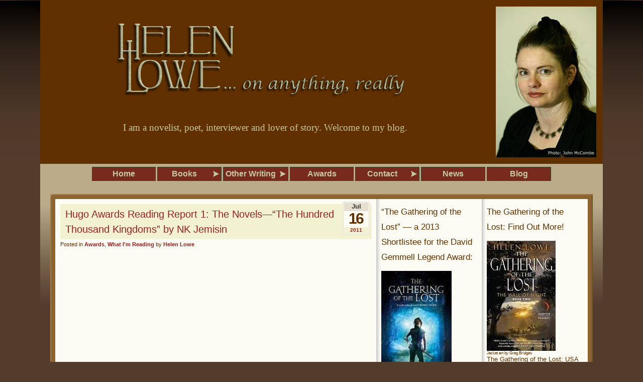

--- FILE ---
content_type: text/html; charset=UTF-8
request_url: https://helenlowe.info/blog/2011/07/16/
body_size: 10415
content:
<!DOCTYPE html PUBLIC "-//W3C//DTD XHTML 1.0 Transitional//EN" "http://www.w3.org/TR/xhtml1/DTD/xhtml1-transitional.dtd">
<html xmlns="http://www.w3.org/1999/xhtml" lang="en-US">
<head profile="http://gmpg.org/xfn/11">
<script type="text/javascript" language="JavaScript1.2" src="/scripts/stmenu.js"></script>
	<meta http-equiv="Content-Type" content="text/html; charset=UTF-8" />
	<meta name="MSSmartTagsPreventParsing" content="TRUE" />
	<meta http-equiv="imagetoolbar" content="no" />

	<title>16 &raquo; July &raquo; 2011 &raquo; Helen Lowe</title>
	<base href="https://helenlowe.info/blog"></base>

	<link rel="pingback" href="https://helenlowe.info/blog/xmlrpc.php" />
	<link rel="alternate" type="application/rss+xml" title="Helen Lowe &raquo; global feed" href="https://helenlowe.info/blog/feed/" />

	
	<link rel="stylesheet" href="https://helenlowe.info/blog/wp-content/themes/helenlowe/style.css" type="text/css" media="screen" />
	<link rel="stylesheet" href="https://helenlowe.info/blog/wp-content/themes/helenlowe/print.css" type="text/css" media="print" />

	<meta name='robots' content='max-image-preview:large' />
<link rel='dns-prefetch' href='//static.addtoany.com' />
<style id='wp-img-auto-sizes-contain-inline-css' type='text/css'>
img:is([sizes=auto i],[sizes^="auto," i]){contain-intrinsic-size:3000px 1500px}
/*# sourceURL=wp-img-auto-sizes-contain-inline-css */
</style>
<style id='wp-emoji-styles-inline-css' type='text/css'>

	img.wp-smiley, img.emoji {
		display: inline !important;
		border: none !important;
		box-shadow: none !important;
		height: 1em !important;
		width: 1em !important;
		margin: 0 0.07em !important;
		vertical-align: -0.1em !important;
		background: none !important;
		padding: 0 !important;
	}
/*# sourceURL=wp-emoji-styles-inline-css */
</style>
<style id='wp-block-library-inline-css' type='text/css'>
:root{--wp-block-synced-color:#7a00df;--wp-block-synced-color--rgb:122,0,223;--wp-bound-block-color:var(--wp-block-synced-color);--wp-editor-canvas-background:#ddd;--wp-admin-theme-color:#007cba;--wp-admin-theme-color--rgb:0,124,186;--wp-admin-theme-color-darker-10:#006ba1;--wp-admin-theme-color-darker-10--rgb:0,107,160.5;--wp-admin-theme-color-darker-20:#005a87;--wp-admin-theme-color-darker-20--rgb:0,90,135;--wp-admin-border-width-focus:2px}@media (min-resolution:192dpi){:root{--wp-admin-border-width-focus:1.5px}}.wp-element-button{cursor:pointer}:root .has-very-light-gray-background-color{background-color:#eee}:root .has-very-dark-gray-background-color{background-color:#313131}:root .has-very-light-gray-color{color:#eee}:root .has-very-dark-gray-color{color:#313131}:root .has-vivid-green-cyan-to-vivid-cyan-blue-gradient-background{background:linear-gradient(135deg,#00d084,#0693e3)}:root .has-purple-crush-gradient-background{background:linear-gradient(135deg,#34e2e4,#4721fb 50%,#ab1dfe)}:root .has-hazy-dawn-gradient-background{background:linear-gradient(135deg,#faaca8,#dad0ec)}:root .has-subdued-olive-gradient-background{background:linear-gradient(135deg,#fafae1,#67a671)}:root .has-atomic-cream-gradient-background{background:linear-gradient(135deg,#fdd79a,#004a59)}:root .has-nightshade-gradient-background{background:linear-gradient(135deg,#330968,#31cdcf)}:root .has-midnight-gradient-background{background:linear-gradient(135deg,#020381,#2874fc)}:root{--wp--preset--font-size--normal:16px;--wp--preset--font-size--huge:42px}.has-regular-font-size{font-size:1em}.has-larger-font-size{font-size:2.625em}.has-normal-font-size{font-size:var(--wp--preset--font-size--normal)}.has-huge-font-size{font-size:var(--wp--preset--font-size--huge)}.has-text-align-center{text-align:center}.has-text-align-left{text-align:left}.has-text-align-right{text-align:right}.has-fit-text{white-space:nowrap!important}#end-resizable-editor-section{display:none}.aligncenter{clear:both}.items-justified-left{justify-content:flex-start}.items-justified-center{justify-content:center}.items-justified-right{justify-content:flex-end}.items-justified-space-between{justify-content:space-between}.screen-reader-text{border:0;clip-path:inset(50%);height:1px;margin:-1px;overflow:hidden;padding:0;position:absolute;width:1px;word-wrap:normal!important}.screen-reader-text:focus{background-color:#ddd;clip-path:none;color:#444;display:block;font-size:1em;height:auto;left:5px;line-height:normal;padding:15px 23px 14px;text-decoration:none;top:5px;width:auto;z-index:100000}html :where(.has-border-color){border-style:solid}html :where([style*=border-top-color]){border-top-style:solid}html :where([style*=border-right-color]){border-right-style:solid}html :where([style*=border-bottom-color]){border-bottom-style:solid}html :where([style*=border-left-color]){border-left-style:solid}html :where([style*=border-width]){border-style:solid}html :where([style*=border-top-width]){border-top-style:solid}html :where([style*=border-right-width]){border-right-style:solid}html :where([style*=border-bottom-width]){border-bottom-style:solid}html :where([style*=border-left-width]){border-left-style:solid}html :where(img[class*=wp-image-]){height:auto;max-width:100%}:where(figure){margin:0 0 1em}html :where(.is-position-sticky){--wp-admin--admin-bar--position-offset:var(--wp-admin--admin-bar--height,0px)}@media screen and (max-width:600px){html :where(.is-position-sticky){--wp-admin--admin-bar--position-offset:0px}}

/*# sourceURL=wp-block-library-inline-css */
</style><style id='global-styles-inline-css' type='text/css'>
:root{--wp--preset--aspect-ratio--square: 1;--wp--preset--aspect-ratio--4-3: 4/3;--wp--preset--aspect-ratio--3-4: 3/4;--wp--preset--aspect-ratio--3-2: 3/2;--wp--preset--aspect-ratio--2-3: 2/3;--wp--preset--aspect-ratio--16-9: 16/9;--wp--preset--aspect-ratio--9-16: 9/16;--wp--preset--color--black: #000000;--wp--preset--color--cyan-bluish-gray: #abb8c3;--wp--preset--color--white: #ffffff;--wp--preset--color--pale-pink: #f78da7;--wp--preset--color--vivid-red: #cf2e2e;--wp--preset--color--luminous-vivid-orange: #ff6900;--wp--preset--color--luminous-vivid-amber: #fcb900;--wp--preset--color--light-green-cyan: #7bdcb5;--wp--preset--color--vivid-green-cyan: #00d084;--wp--preset--color--pale-cyan-blue: #8ed1fc;--wp--preset--color--vivid-cyan-blue: #0693e3;--wp--preset--color--vivid-purple: #9b51e0;--wp--preset--gradient--vivid-cyan-blue-to-vivid-purple: linear-gradient(135deg,rgb(6,147,227) 0%,rgb(155,81,224) 100%);--wp--preset--gradient--light-green-cyan-to-vivid-green-cyan: linear-gradient(135deg,rgb(122,220,180) 0%,rgb(0,208,130) 100%);--wp--preset--gradient--luminous-vivid-amber-to-luminous-vivid-orange: linear-gradient(135deg,rgb(252,185,0) 0%,rgb(255,105,0) 100%);--wp--preset--gradient--luminous-vivid-orange-to-vivid-red: linear-gradient(135deg,rgb(255,105,0) 0%,rgb(207,46,46) 100%);--wp--preset--gradient--very-light-gray-to-cyan-bluish-gray: linear-gradient(135deg,rgb(238,238,238) 0%,rgb(169,184,195) 100%);--wp--preset--gradient--cool-to-warm-spectrum: linear-gradient(135deg,rgb(74,234,220) 0%,rgb(151,120,209) 20%,rgb(207,42,186) 40%,rgb(238,44,130) 60%,rgb(251,105,98) 80%,rgb(254,248,76) 100%);--wp--preset--gradient--blush-light-purple: linear-gradient(135deg,rgb(255,206,236) 0%,rgb(152,150,240) 100%);--wp--preset--gradient--blush-bordeaux: linear-gradient(135deg,rgb(254,205,165) 0%,rgb(254,45,45) 50%,rgb(107,0,62) 100%);--wp--preset--gradient--luminous-dusk: linear-gradient(135deg,rgb(255,203,112) 0%,rgb(199,81,192) 50%,rgb(65,88,208) 100%);--wp--preset--gradient--pale-ocean: linear-gradient(135deg,rgb(255,245,203) 0%,rgb(182,227,212) 50%,rgb(51,167,181) 100%);--wp--preset--gradient--electric-grass: linear-gradient(135deg,rgb(202,248,128) 0%,rgb(113,206,126) 100%);--wp--preset--gradient--midnight: linear-gradient(135deg,rgb(2,3,129) 0%,rgb(40,116,252) 100%);--wp--preset--font-size--small: 13px;--wp--preset--font-size--medium: 20px;--wp--preset--font-size--large: 36px;--wp--preset--font-size--x-large: 42px;--wp--preset--spacing--20: 0.44rem;--wp--preset--spacing--30: 0.67rem;--wp--preset--spacing--40: 1rem;--wp--preset--spacing--50: 1.5rem;--wp--preset--spacing--60: 2.25rem;--wp--preset--spacing--70: 3.38rem;--wp--preset--spacing--80: 5.06rem;--wp--preset--shadow--natural: 6px 6px 9px rgba(0, 0, 0, 0.2);--wp--preset--shadow--deep: 12px 12px 50px rgba(0, 0, 0, 0.4);--wp--preset--shadow--sharp: 6px 6px 0px rgba(0, 0, 0, 0.2);--wp--preset--shadow--outlined: 6px 6px 0px -3px rgb(255, 255, 255), 6px 6px rgb(0, 0, 0);--wp--preset--shadow--crisp: 6px 6px 0px rgb(0, 0, 0);}:where(.is-layout-flex){gap: 0.5em;}:where(.is-layout-grid){gap: 0.5em;}body .is-layout-flex{display: flex;}.is-layout-flex{flex-wrap: wrap;align-items: center;}.is-layout-flex > :is(*, div){margin: 0;}body .is-layout-grid{display: grid;}.is-layout-grid > :is(*, div){margin: 0;}:where(.wp-block-columns.is-layout-flex){gap: 2em;}:where(.wp-block-columns.is-layout-grid){gap: 2em;}:where(.wp-block-post-template.is-layout-flex){gap: 1.25em;}:where(.wp-block-post-template.is-layout-grid){gap: 1.25em;}.has-black-color{color: var(--wp--preset--color--black) !important;}.has-cyan-bluish-gray-color{color: var(--wp--preset--color--cyan-bluish-gray) !important;}.has-white-color{color: var(--wp--preset--color--white) !important;}.has-pale-pink-color{color: var(--wp--preset--color--pale-pink) !important;}.has-vivid-red-color{color: var(--wp--preset--color--vivid-red) !important;}.has-luminous-vivid-orange-color{color: var(--wp--preset--color--luminous-vivid-orange) !important;}.has-luminous-vivid-amber-color{color: var(--wp--preset--color--luminous-vivid-amber) !important;}.has-light-green-cyan-color{color: var(--wp--preset--color--light-green-cyan) !important;}.has-vivid-green-cyan-color{color: var(--wp--preset--color--vivid-green-cyan) !important;}.has-pale-cyan-blue-color{color: var(--wp--preset--color--pale-cyan-blue) !important;}.has-vivid-cyan-blue-color{color: var(--wp--preset--color--vivid-cyan-blue) !important;}.has-vivid-purple-color{color: var(--wp--preset--color--vivid-purple) !important;}.has-black-background-color{background-color: var(--wp--preset--color--black) !important;}.has-cyan-bluish-gray-background-color{background-color: var(--wp--preset--color--cyan-bluish-gray) !important;}.has-white-background-color{background-color: var(--wp--preset--color--white) !important;}.has-pale-pink-background-color{background-color: var(--wp--preset--color--pale-pink) !important;}.has-vivid-red-background-color{background-color: var(--wp--preset--color--vivid-red) !important;}.has-luminous-vivid-orange-background-color{background-color: var(--wp--preset--color--luminous-vivid-orange) !important;}.has-luminous-vivid-amber-background-color{background-color: var(--wp--preset--color--luminous-vivid-amber) !important;}.has-light-green-cyan-background-color{background-color: var(--wp--preset--color--light-green-cyan) !important;}.has-vivid-green-cyan-background-color{background-color: var(--wp--preset--color--vivid-green-cyan) !important;}.has-pale-cyan-blue-background-color{background-color: var(--wp--preset--color--pale-cyan-blue) !important;}.has-vivid-cyan-blue-background-color{background-color: var(--wp--preset--color--vivid-cyan-blue) !important;}.has-vivid-purple-background-color{background-color: var(--wp--preset--color--vivid-purple) !important;}.has-black-border-color{border-color: var(--wp--preset--color--black) !important;}.has-cyan-bluish-gray-border-color{border-color: var(--wp--preset--color--cyan-bluish-gray) !important;}.has-white-border-color{border-color: var(--wp--preset--color--white) !important;}.has-pale-pink-border-color{border-color: var(--wp--preset--color--pale-pink) !important;}.has-vivid-red-border-color{border-color: var(--wp--preset--color--vivid-red) !important;}.has-luminous-vivid-orange-border-color{border-color: var(--wp--preset--color--luminous-vivid-orange) !important;}.has-luminous-vivid-amber-border-color{border-color: var(--wp--preset--color--luminous-vivid-amber) !important;}.has-light-green-cyan-border-color{border-color: var(--wp--preset--color--light-green-cyan) !important;}.has-vivid-green-cyan-border-color{border-color: var(--wp--preset--color--vivid-green-cyan) !important;}.has-pale-cyan-blue-border-color{border-color: var(--wp--preset--color--pale-cyan-blue) !important;}.has-vivid-cyan-blue-border-color{border-color: var(--wp--preset--color--vivid-cyan-blue) !important;}.has-vivid-purple-border-color{border-color: var(--wp--preset--color--vivid-purple) !important;}.has-vivid-cyan-blue-to-vivid-purple-gradient-background{background: var(--wp--preset--gradient--vivid-cyan-blue-to-vivid-purple) !important;}.has-light-green-cyan-to-vivid-green-cyan-gradient-background{background: var(--wp--preset--gradient--light-green-cyan-to-vivid-green-cyan) !important;}.has-luminous-vivid-amber-to-luminous-vivid-orange-gradient-background{background: var(--wp--preset--gradient--luminous-vivid-amber-to-luminous-vivid-orange) !important;}.has-luminous-vivid-orange-to-vivid-red-gradient-background{background: var(--wp--preset--gradient--luminous-vivid-orange-to-vivid-red) !important;}.has-very-light-gray-to-cyan-bluish-gray-gradient-background{background: var(--wp--preset--gradient--very-light-gray-to-cyan-bluish-gray) !important;}.has-cool-to-warm-spectrum-gradient-background{background: var(--wp--preset--gradient--cool-to-warm-spectrum) !important;}.has-blush-light-purple-gradient-background{background: var(--wp--preset--gradient--blush-light-purple) !important;}.has-blush-bordeaux-gradient-background{background: var(--wp--preset--gradient--blush-bordeaux) !important;}.has-luminous-dusk-gradient-background{background: var(--wp--preset--gradient--luminous-dusk) !important;}.has-pale-ocean-gradient-background{background: var(--wp--preset--gradient--pale-ocean) !important;}.has-electric-grass-gradient-background{background: var(--wp--preset--gradient--electric-grass) !important;}.has-midnight-gradient-background{background: var(--wp--preset--gradient--midnight) !important;}.has-small-font-size{font-size: var(--wp--preset--font-size--small) !important;}.has-medium-font-size{font-size: var(--wp--preset--font-size--medium) !important;}.has-large-font-size{font-size: var(--wp--preset--font-size--large) !important;}.has-x-large-font-size{font-size: var(--wp--preset--font-size--x-large) !important;}
/*# sourceURL=global-styles-inline-css */
</style>

<style id='classic-theme-styles-inline-css' type='text/css'>
/*! This file is auto-generated */
.wp-block-button__link{color:#fff;background-color:#32373c;border-radius:9999px;box-shadow:none;text-decoration:none;padding:calc(.667em + 2px) calc(1.333em + 2px);font-size:1.125em}.wp-block-file__button{background:#32373c;color:#fff;text-decoration:none}
/*# sourceURL=/wp-includes/css/classic-themes.min.css */
</style>
<link rel='stylesheet' id='addtoany-css' href='https://helenlowe.info/blog/wp-content/plugins/add-to-any/addtoany.min.css?ver=1.16' type='text/css' media='all' />
<script type="text/javascript" src="https://helenlowe.info/blog/wp-content/plugins/wp-letsencrypt-ssl/admin/js/jsredirect.js?ver=7.8.5.7" id="wpen-jsredirect-js"></script>
<script type="text/javascript" id="addtoany-core-js-before">
/* <![CDATA[ */
window.a2a_config=window.a2a_config||{};a2a_config.callbacks=[];a2a_config.overlays=[];a2a_config.templates={};

//# sourceURL=addtoany-core-js-before
/* ]]> */
</script>
<script type="text/javascript" defer src="https://static.addtoany.com/menu/page.js" id="addtoany-core-js"></script>
<script type="text/javascript" src="https://helenlowe.info/blog/wp-includes/js/jquery/jquery.min.js?ver=3.7.1" id="jquery-core-js"></script>
<script type="text/javascript" src="https://helenlowe.info/blog/wp-includes/js/jquery/jquery-migrate.min.js?ver=3.4.1" id="jquery-migrate-js"></script>
<script type="text/javascript" defer src="https://helenlowe.info/blog/wp-content/plugins/add-to-any/addtoany.min.js?ver=1.1" id="addtoany-jquery-js"></script>
<link rel="https://api.w.org/" href="https://helenlowe.info/blog/wp-json/" /><link rel="EditURI" type="application/rsd+xml" title="RSD" href="https://helenlowe.info/blog/xmlrpc.php?rsd" />
<meta name="generator" content="WordPress 6.9" />

</head>
<body id="jan"class="archive date wp-theme-helenlowe">
<div id="background-layer-1">
<div id="background-layer-2">
<div id="background-layer-3">
<div id="container">

<table style="width: 1120px; background: #603000; margin: 0; padding: 0">
  <tr>
    <td valign="middle" align="center"><img src="/images/hl-logotype.png" alt="Helen Lowe. On Anything, Really..."/></td>
    <td align="center" rowspan="2" style="width:220px"><img style="margin: 0; padding: 10px" src="/images/helenlowe_credit.jpg" alt="Author Helen Lowe"/></td>
  </tr>
  <tr>
    <td height="80px" align="center" valign="top"><span style="font-family: georgia, serif; font-size: 14pt; color: #c4caa4">I am a novelist, poet, interviewer and lover of story. Welcome to my blog.</span></td>
  </tr>

</table>
<table style="width: 1120px">
<tr><td align="center"><script type="text/javascript" language="JavaScript1.2" src="/scripts/blog_navigation.js"></script></td></tr>
</table>

<div id="content-section">
<div id="content-outer-1">
<div id="content-outer-2">
<div id="content-vertical-edge">
<div id="content-top-edge">
<div id="content-bottom-edge">
<div id="content" class="sidebar-right">
	<div class="min-height-prop"></div>
	<div id="posts">			<div class="post">
				<div class="post-header"><div class="post-title"><h2><a href="https://helenlowe.info/blog/2011/07/16/hugo-awards-reading-report-1-the-novels-the-hundred-thousand-kingdoms-by-nk-jemisin/" rel="bookmark">Hugo Awards Reading Report 1: The Novels&#8212;&#8220;The Hundred Thousand Kingdoms&#8221; by NK Jemisin</a></h2></div>		<div class="post-author">
		<span class="post-cetegory">
			Posted in <a href="https://helenlowe.info/blog/category/awards/" rel="category tag">Awards</a>, <a href="https://helenlowe.info/blog/category/what-im-reading/" rel="category tag">What I'm Reading</a>		</span> by <a href="https://helenlowe.info/blog/author/admin/">Helen Lowe</a>		</div>
				<div class="post-date">
			<span class="post-month">Jul</span>
			<span class="post-day">16</span>
			<span class="post-year">2011</span>
		</div>
	</div>						</div>	</div><div id="sidebar2">
<div class="widget sidebar-widget widget_text" id="text-10"><div class="widgettitle"><h3>The Gathering of the Lost: Find Out More!</h3></div>			<div class="textwidget"><p><img src="https://helenlowe.info/blog/wp-content/uploads/2012/03/Gatheringmm-21.jpg" height="219" width="137" alt="The Gathering of the Lost"><br />
<span style="font-size: 6pt">Jacket art by Greg Bridges</span><br />
The Gathering of the Lost: USA Cover (Harper Voyager) - <a href="http://www.harpercollins.com/browseinside/index.aspx?isbn13=9780061734052">Read More Here!</a></p>
<p><i>"A richly told tale"</i> -- <b>Robin Hobb</b></p>
<p><i>"A vividly imagined world"</i> -- <b>Juliet Marillier</b></p>
<p><i>"This is an author with a gift for fantasy”</i> -- <b>Catherine Asaro</b> </p>
<p>To <b>read reviews</b>, click <a href="http://helenlowe.info/gatheringofthelost.html"><b>Here.</b></a></p>
</div>
		</div><div class="widget sidebar-widget widget_links" id="linkcat-5"><div class="widgettitle"><h3>Sites</h3></div>
	<ul class='xoxo blogroll'>
<li><a href="http://beattiesbookblog.blogspot.com/">Beatties Book Blog</a></li>
<li><a href="http://booksworn.com/" title="a Fantasy authors&#8217; site">BookSworn</a></li>
<li><a href="https://civilianreader.wordpress.com/">Civilian Reader</a></li>
<li><a href="http://harpervoyagerbooks.com/" title="Harper Voyager Books Blog">Harper Voyager</a></li>
<li><a href="http://ismellsheep.blogspot.com/">ismellsheep</a></li>
<li><a href="http://whatever.scalzi.com/">John Scalzi&#039;s Whatever</a></li>
<li><a href="http://www.locusmag.com/">Locus</a></li>
<li><a href="http://www.orbitbooks.net/" title="Orbit Blog">Orbit</a></li>
<li><a href="http://sfsignal.com/" title="A speculative fiction blog">SF Signal</a></li>
<li><a href="http://sffanz.wordpress.com/" title="Science Fiction Fantasy Association of New Zealand news site">SFFANZ News</a></li>
<li><a href="http://specfic.nz/" title="Speculative Fiction Writers of New Zealand">SpecFicNZ</a></li>
<li><a href="http://www.supernaturalunderground.blogspot.com/" title="Paranormal">Supernatural Underground</a></li>
<li><a href="http://tor.com">Tor.com</a></li>

	</ul>
</div>
<div class="widget sidebar-widget widget_links" id="linkcat-4"><div class="widgettitle"><h3>Novelists</h3></div>
	<ul class='xoxo blogroll'>
<li><a href="http://www.alanbaxteronline.com/">Alan Baxter</a></li>
<li><a href="http://www.catherineasaro.net/">Catherine Asaro</a></li>
<li><a href="http://www.gillianpolack.com/">Gillian Polack</a></li>
<li><a href="http://www.brightweavings.com/">Guy Gavriel Kay</a></li>
<li><a href="http://www.czerneda.com/">Julie Czerneda</a></li>
<li><a href="http://www.julietmarillier.com/">Juliet Marillier</a></li>
<li><a href="http://www.kateelliott.com/">Kate Elliott</a></li>
<li><a href="http://www.kimfalconer.com/home.html">Kim Falconer</a></li>
<li><a href="http://kristincashore.blogspot.co.nz/">Kristin Cashore</a></li>
<li><a href="http://www.mariannedepierres.com/">Marianne de Pierres</a></li>
<li><a href="http://maryvictoria.co.uk/">Mary Victoria</a></li>
<li><a href="http://nalinisingh.blogspot.com/">Nalini Singh</a></li>
<li><a href="http://journal.neilgaiman.com/">Neil Gaiman</a></li>
<li><a href="http://www.robinhobb.com/">Robin Hobb</a></li>
<li><a href="http://www.trudicanavan.com/">Trudi Canavan</a></li>
<li><a href="http://www.ursulakleguin.com/UKL_info.html">Ursula Le Guin</a></li>

	</ul>
</div>
<div class="widget sidebar-widget widget_links" id="linkcat-15"><div class="widgettitle"><h3>Poetry</h3></div>
	<ul class='xoxo blogroll'>
<li><a href="http://broadsheetnz.wordpress.com/" title="Broadsheet: New Zealand Poetry">Broadsheet</a></li>
<li><a href="http://icelines.blogspot.com/">Claire Beynon</a></li>
<li><a href="http://stillcraic.blogspot.co.nz/">Jennifer Compton</a></li>
<li><a href="http://jopre.wordpress.com/">Joanna Preston</a></li>
<li><a href="http://kathleenjonesauthor.blogspot.com/">Kathleen Jones</a></li>
<li><a href="https://michelleelvy.wordpress.com/">Michelle Elvy</a></li>
<li><a href="http://www.pascalepetit.co.uk/index.php?f=data_home&#038;a=0">Pascale Petit</a></li>
<li><a href="http://poetryarchivenz.wordpress.com/links/">Poetry Archive of New Zealand Aotearoa</a></li>
<li><a href="http://timjonesbooks.blogspot.com/">Tim Jones</a></li>

	</ul>
</div>
<div class="widget sidebar-widget widget_categories" id="categories-3"><div class="widgettitle"><h3>Categories</h3></div>
			<ul>
					<li class="cat-item cat-item-45"><a href="https://helenlowe.info/blog/category/a-geography-of-haarth/">A Geography of Haarth</a>
</li>
	<li class="cat-item cat-item-8"><a href="https://helenlowe.info/blog/category/about-my-books/">About My Books</a>
</li>
	<li class="cat-item cat-item-51"><a href="https://helenlowe.info/blog/category/about-the-characters/">About The Characters</a>
</li>
	<li class="cat-item cat-item-23"><a href="https://helenlowe.info/blog/category/about-what-im-doing/">About What I&#039;m Doing &#8230;</a>
</li>
	<li class="cat-item cat-item-50"><a href="https://helenlowe.info/blog/category/about-writing/">About Writing</a>
</li>
	<li class="cat-item cat-item-17"><a href="https://helenlowe.info/blog/category/awards/">Awards</a>
</li>
	<li class="cat-item cat-item-36"><a href="https://helenlowe.info/blog/category/bestof-on-anythingreally/">Best of &#039;&#8230; on Anything, Really&#039;</a>
</li>
	<li class="cat-item cat-item-49"><a href="https://helenlowe.info/blog/category/big-worlds-on-small-screens-with-rebecca-fisher/">Big Worlds On Small Screens With Rebecca Fisher</a>
</li>
	<li class="cat-item cat-item-7"><a href="https://helenlowe.info/blog/category/booklaunches/">Book Launches</a>
</li>
	<li class="cat-item cat-item-47"><a href="https://helenlowe.info/blog/category/book-reviews-for-on-anything-really/">Book Reviews for &quot;..on Anything Really&quot;</a>
</li>
	<li class="cat-item cat-item-48"><a href="https://helenlowe.info/blog/category/booksworn/">BookSworn</a>
</li>
	<li class="cat-item cat-item-35"><a href="https://helenlowe.info/blog/category/earthquakepoems/">Earthquake Poems</a>
</li>
	<li class="cat-item cat-item-32"><a href="https://helenlowe.info/blog/category/earthquakereports/">Earthquake Reports</a>
</li>
	<li class="cat-item cat-item-30"><a href="https://helenlowe.info/blog/category/epicfantasy/">Epic Fantasy</a>
</li>
	<li class="cat-item cat-item-20"><a href="https://helenlowe.info/blog/category/events/">Events</a>
</li>
	<li class="cat-item cat-item-22"><a href="https://helenlowe.info/blog/category/fsf-guest-author-series/">F-SF Guest Author Series</a>
</li>
	<li class="cat-item cat-item-13"><a href="https://helenlowe.info/blog/category/friends/">Friends</a>
</li>
	<li class="cat-item cat-item-19"><a href="https://helenlowe.info/blog/category/funstuff/">Fun Stuff</a>
</li>
	<li class="cat-item cat-item-10"><a href="https://helenlowe.info/blog/category/general/">General</a>
</li>
	<li class="cat-item cat-item-38"><a href="https://helenlowe.info/blog/category/giveaways/">Giveaways</a>
</li>
	<li class="cat-item cat-item-26"><a href="https://helenlowe.info/blog/category/guest-blog-posts/">Guest Blog Posts</a>
</li>
	<li class="cat-item cat-item-42"><a href="https://helenlowe.info/blog/category/guest-interviews-on-anything-really-2/">Guest Interviews on &#039;&#8230;Anything Really&#039;</a>
</li>
	<li class="cat-item cat-item-29"><a href="https://helenlowe.info/blog/category/influences-on-story/">Influences on Story</a>
</li>
	<li class="cat-item cat-item-33"><a href="https://helenlowe.info/blog/category/justarrived/">Just Arrived</a>
</li>
	<li class="cat-item cat-item-39"><a href="https://helenlowe.info/blog/category/most-read-posts/">Most-Read Posts</a>
</li>
	<li class="cat-item cat-item-9"><a href="https://helenlowe.info/blog/category/my-interviews/">My Interviews</a>
</li>
	<li class="cat-item cat-item-14"><a href="https://helenlowe.info/blog/category/other-writers/">Other Writers</a>
</li>
	<li class="cat-item cat-item-6"><a href="https://helenlowe.info/blog/category/poetry/">Poetry</a>
</li>
	<li class="cat-item cat-item-46"><a href="https://helenlowe.info/blog/category/recommended-reading/">Recommended Reading</a>
</li>
	<li class="cat-item cat-item-25"><a href="https://helenlowe.info/blog/category/reviews/">Reviews</a>
</li>
	<li class="cat-item cat-item-40"><a href="https://helenlowe.info/blog/category/sf-signal-guest-posts/">SF Signal: Guest Posts</a>
</li>
	<li class="cat-item cat-item-27"><a href="https://helenlowe.info/blog/category/short-fiction/">Short Fiction</a>
</li>
	<li class="cat-item cat-item-18"><a href="https://helenlowe.info/blog/category/space-stuff/">Space Stuff</a>
</li>
	<li class="cat-item cat-item-16"><a href="https://helenlowe.info/blog/category/supernatural-underground/">Supernatural Underground</a>
</li>
	<li class="cat-item cat-item-34"><a href="https://helenlowe.info/blog/category/tales-for-canterbury/">Tales for Canterbury</a>
</li>
	<li class="cat-item cat-item-1"><a href="https://helenlowe.info/blog/category/uncategorized/">Uncategorized</a>
</li>
	<li class="cat-item cat-item-24"><a href="https://helenlowe.info/blog/category/what-im-reading/">What I&#039;m Reading</a>
</li>
	<li class="cat-item cat-item-12"><a href="https://helenlowe.info/blog/category/worldcon/">Worldcon</a>
</li>
			</ul>

			</div><div class="widget sidebar-widget widget_archive" id="archives-3"><div class="widgettitle"><h3>Archives</h3></div>
			<ul>
					<li><a href='https://helenlowe.info/blog/2026/01/'>January 2026</a>&nbsp;(5)</li>
	<li><a href='https://helenlowe.info/blog/2025/12/'>December 2025</a>&nbsp;(8)</li>
	<li><a href='https://helenlowe.info/blog/2025/11/'>November 2025</a>&nbsp;(8)</li>
	<li><a href='https://helenlowe.info/blog/2025/10/'>October 2025</a>&nbsp;(9)</li>
	<li><a href='https://helenlowe.info/blog/2025/09/'>September 2025</a>&nbsp;(9)</li>
	<li><a href='https://helenlowe.info/blog/2025/08/'>August 2025</a>&nbsp;(8)</li>
	<li><a href='https://helenlowe.info/blog/2025/07/'>July 2025</a>&nbsp;(9)</li>
	<li><a href='https://helenlowe.info/blog/2025/06/'>June 2025</a>&nbsp;(9)</li>
	<li><a href='https://helenlowe.info/blog/2025/05/'>May 2025</a>&nbsp;(9)</li>
	<li><a href='https://helenlowe.info/blog/2025/04/'>April 2025</a>&nbsp;(8)</li>
	<li><a href='https://helenlowe.info/blog/2025/03/'>March 2025</a>&nbsp;(9)</li>
	<li><a href='https://helenlowe.info/blog/2025/02/'>February 2025</a>&nbsp;(8)</li>
	<li><a href='https://helenlowe.info/blog/2025/01/'>January 2025</a>&nbsp;(9)</li>
	<li><a href='https://helenlowe.info/blog/2024/12/'>December 2024</a>&nbsp;(9)</li>
	<li><a href='https://helenlowe.info/blog/2024/11/'>November 2024</a>&nbsp;(8)</li>
	<li><a href='https://helenlowe.info/blog/2024/10/'>October 2024</a>&nbsp;(9)</li>
	<li><a href='https://helenlowe.info/blog/2024/09/'>September 2024</a>&nbsp;(9)</li>
	<li><a href='https://helenlowe.info/blog/2024/08/'>August 2024</a>&nbsp;(9)</li>
	<li><a href='https://helenlowe.info/blog/2024/07/'>July 2024</a>&nbsp;(9)</li>
	<li><a href='https://helenlowe.info/blog/2024/06/'>June 2024</a>&nbsp;(8)</li>
	<li><a href='https://helenlowe.info/blog/2024/05/'>May 2024</a>&nbsp;(9)</li>
	<li><a href='https://helenlowe.info/blog/2024/04/'>April 2024</a>&nbsp;(9)</li>
	<li><a href='https://helenlowe.info/blog/2024/03/'>March 2024</a>&nbsp;(8)</li>
	<li><a href='https://helenlowe.info/blog/2024/02/'>February 2024</a>&nbsp;(9)</li>
	<li><a href='https://helenlowe.info/blog/2024/01/'>January 2024</a>&nbsp;(8)</li>
	<li><a href='https://helenlowe.info/blog/2023/12/'>December 2023</a>&nbsp;(8)</li>
	<li><a href='https://helenlowe.info/blog/2023/11/'>November 2023</a>&nbsp;(9)</li>
	<li><a href='https://helenlowe.info/blog/2023/10/'>October 2023</a>&nbsp;(9)</li>
	<li><a href='https://helenlowe.info/blog/2023/09/'>September 2023</a>&nbsp;(8)</li>
	<li><a href='https://helenlowe.info/blog/2023/08/'>August 2023</a>&nbsp;(9)</li>
	<li><a href='https://helenlowe.info/blog/2023/07/'>July 2023</a>&nbsp;(9)</li>
	<li><a href='https://helenlowe.info/blog/2023/06/'>June 2023</a>&nbsp;(9)</li>
	<li><a href='https://helenlowe.info/blog/2023/05/'>May 2023</a>&nbsp;(9)</li>
	<li><a href='https://helenlowe.info/blog/2023/04/'>April 2023</a>&nbsp;(8)</li>
	<li><a href='https://helenlowe.info/blog/2023/03/'>March 2023</a>&nbsp;(9)</li>
	<li><a href='https://helenlowe.info/blog/2023/02/'>February 2023</a>&nbsp;(8)</li>
	<li><a href='https://helenlowe.info/blog/2023/01/'>January 2023</a>&nbsp;(9)</li>
	<li><a href='https://helenlowe.info/blog/2022/12/'>December 2022</a>&nbsp;(9)</li>
	<li><a href='https://helenlowe.info/blog/2022/11/'>November 2022</a>&nbsp;(8)</li>
	<li><a href='https://helenlowe.info/blog/2022/10/'>October 2022</a>&nbsp;(9)</li>
	<li><a href='https://helenlowe.info/blog/2022/09/'>September 2022</a>&nbsp;(9)</li>
	<li><a href='https://helenlowe.info/blog/2022/08/'>August 2022</a>&nbsp;(9)</li>
	<li><a href='https://helenlowe.info/blog/2022/07/'>July 2022</a>&nbsp;(7)</li>
	<li><a href='https://helenlowe.info/blog/2022/06/'>June 2022</a>&nbsp;(9)</li>
	<li><a href='https://helenlowe.info/blog/2022/05/'>May 2022</a>&nbsp;(9)</li>
	<li><a href='https://helenlowe.info/blog/2022/04/'>April 2022</a>&nbsp;(8)</li>
	<li><a href='https://helenlowe.info/blog/2022/03/'>March 2022</a>&nbsp;(9)</li>
	<li><a href='https://helenlowe.info/blog/2022/02/'>February 2022</a>&nbsp;(9)</li>
	<li><a href='https://helenlowe.info/blog/2022/01/'>January 2022</a>&nbsp;(9)</li>
	<li><a href='https://helenlowe.info/blog/2021/12/'>December 2021</a>&nbsp;(9)</li>
	<li><a href='https://helenlowe.info/blog/2021/11/'>November 2021</a>&nbsp;(9)</li>
	<li><a href='https://helenlowe.info/blog/2021/10/'>October 2021</a>&nbsp;(8)</li>
	<li><a href='https://helenlowe.info/blog/2021/09/'>September 2021</a>&nbsp;(9)</li>
	<li><a href='https://helenlowe.info/blog/2021/08/'>August 2021</a>&nbsp;(9)</li>
	<li><a href='https://helenlowe.info/blog/2021/07/'>July 2021</a>&nbsp;(9)</li>
	<li><a href='https://helenlowe.info/blog/2021/06/'>June 2021</a>&nbsp;(8)</li>
	<li><a href='https://helenlowe.info/blog/2021/05/'>May 2021</a>&nbsp;(9)</li>
	<li><a href='https://helenlowe.info/blog/2021/04/'>April 2021</a>&nbsp;(10)</li>
	<li><a href='https://helenlowe.info/blog/2021/03/'>March 2021</a>&nbsp;(9)</li>
	<li><a href='https://helenlowe.info/blog/2021/02/'>February 2021</a>&nbsp;(8)</li>
	<li><a href='https://helenlowe.info/blog/2021/01/'>January 2021</a>&nbsp;(8)</li>
	<li><a href='https://helenlowe.info/blog/2020/12/'>December 2020</a>&nbsp;(9)</li>
	<li><a href='https://helenlowe.info/blog/2020/11/'>November 2020</a>&nbsp;(9)</li>
	<li><a href='https://helenlowe.info/blog/2020/10/'>October 2020</a>&nbsp;(9)</li>
	<li><a href='https://helenlowe.info/blog/2020/09/'>September 2020</a>&nbsp;(8)</li>
	<li><a href='https://helenlowe.info/blog/2020/08/'>August 2020</a>&nbsp;(9)</li>
	<li><a href='https://helenlowe.info/blog/2020/07/'>July 2020</a>&nbsp;(9)</li>
	<li><a href='https://helenlowe.info/blog/2020/06/'>June 2020</a>&nbsp;(9)</li>
	<li><a href='https://helenlowe.info/blog/2020/05/'>May 2020</a>&nbsp;(9)</li>
	<li><a href='https://helenlowe.info/blog/2020/04/'>April 2020</a>&nbsp;(9)</li>
	<li><a href='https://helenlowe.info/blog/2020/03/'>March 2020</a>&nbsp;(9)</li>
	<li><a href='https://helenlowe.info/blog/2020/02/'>February 2020</a>&nbsp;(8)</li>
	<li><a href='https://helenlowe.info/blog/2020/01/'>January 2020</a>&nbsp;(9)</li>
	<li><a href='https://helenlowe.info/blog/2019/12/'>December 2019</a>&nbsp;(10)</li>
	<li><a href='https://helenlowe.info/blog/2019/11/'>November 2019</a>&nbsp;(8)</li>
	<li><a href='https://helenlowe.info/blog/2019/10/'>October 2019</a>&nbsp;(9)</li>
	<li><a href='https://helenlowe.info/blog/2019/09/'>September 2019</a>&nbsp;(9)</li>
	<li><a href='https://helenlowe.info/blog/2019/08/'>August 2019</a>&nbsp;(9)</li>
	<li><a href='https://helenlowe.info/blog/2019/07/'>July 2019</a>&nbsp;(10)</li>
	<li><a href='https://helenlowe.info/blog/2019/06/'>June 2019</a>&nbsp;(8)</li>
	<li><a href='https://helenlowe.info/blog/2019/05/'>May 2019</a>&nbsp;(9)</li>
	<li><a href='https://helenlowe.info/blog/2019/04/'>April 2019</a>&nbsp;(9)</li>
	<li><a href='https://helenlowe.info/blog/2019/03/'>March 2019</a>&nbsp;(7)</li>
	<li><a href='https://helenlowe.info/blog/2019/02/'>February 2019</a>&nbsp;(8)</li>
	<li><a href='https://helenlowe.info/blog/2019/01/'>January 2019</a>&nbsp;(9)</li>
	<li><a href='https://helenlowe.info/blog/2018/12/'>December 2018</a>&nbsp;(9)</li>
	<li><a href='https://helenlowe.info/blog/2018/11/'>November 2018</a>&nbsp;(9)</li>
	<li><a href='https://helenlowe.info/blog/2018/10/'>October 2018</a>&nbsp;(9)</li>
	<li><a href='https://helenlowe.info/blog/2018/09/'>September 2018</a>&nbsp;(8)</li>
	<li><a href='https://helenlowe.info/blog/2018/08/'>August 2018</a>&nbsp;(9)</li>
	<li><a href='https://helenlowe.info/blog/2018/07/'>July 2018</a>&nbsp;(9)</li>
	<li><a href='https://helenlowe.info/blog/2018/06/'>June 2018</a>&nbsp;(8)</li>
	<li><a href='https://helenlowe.info/blog/2018/05/'>May 2018</a>&nbsp;(9)</li>
	<li><a href='https://helenlowe.info/blog/2018/04/'>April 2018</a>&nbsp;(10)</li>
	<li><a href='https://helenlowe.info/blog/2018/03/'>March 2018</a>&nbsp;(9)</li>
	<li><a href='https://helenlowe.info/blog/2018/02/'>February 2018</a>&nbsp;(8)</li>
	<li><a href='https://helenlowe.info/blog/2018/01/'>January 2018</a>&nbsp;(9)</li>
	<li><a href='https://helenlowe.info/blog/2017/12/'>December 2017</a>&nbsp;(8)</li>
	<li><a href='https://helenlowe.info/blog/2017/11/'>November 2017</a>&nbsp;(9)</li>
	<li><a href='https://helenlowe.info/blog/2017/10/'>October 2017</a>&nbsp;(10)</li>
	<li><a href='https://helenlowe.info/blog/2017/09/'>September 2017</a>&nbsp;(8)</li>
	<li><a href='https://helenlowe.info/blog/2017/08/'>August 2017</a>&nbsp;(9)</li>
	<li><a href='https://helenlowe.info/blog/2017/07/'>July 2017</a>&nbsp;(9)</li>
	<li><a href='https://helenlowe.info/blog/2017/06/'>June 2017</a>&nbsp;(9)</li>
	<li><a href='https://helenlowe.info/blog/2017/05/'>May 2017</a>&nbsp;(10)</li>
	<li><a href='https://helenlowe.info/blog/2017/04/'>April 2017</a>&nbsp;(9)</li>
	<li><a href='https://helenlowe.info/blog/2017/03/'>March 2017</a>&nbsp;(12)</li>
	<li><a href='https://helenlowe.info/blog/2017/02/'>February 2017</a>&nbsp;(8)</li>
	<li><a href='https://helenlowe.info/blog/2017/01/'>January 2017</a>&nbsp;(11)</li>
	<li><a href='https://helenlowe.info/blog/2016/12/'>December 2016</a>&nbsp;(24)</li>
	<li><a href='https://helenlowe.info/blog/2016/11/'>November 2016</a>&nbsp;(23)</li>
	<li><a href='https://helenlowe.info/blog/2016/10/'>October 2016</a>&nbsp;(23)</li>
	<li><a href='https://helenlowe.info/blog/2016/09/'>September 2016</a>&nbsp;(22)</li>
	<li><a href='https://helenlowe.info/blog/2016/08/'>August 2016</a>&nbsp;(17)</li>
	<li><a href='https://helenlowe.info/blog/2016/07/'>July 2016</a>&nbsp;(29)</li>
	<li><a href='https://helenlowe.info/blog/2016/06/'>June 2016</a>&nbsp;(30)</li>
	<li><a href='https://helenlowe.info/blog/2016/05/'>May 2016</a>&nbsp;(30)</li>
	<li><a href='https://helenlowe.info/blog/2016/04/'>April 2016</a>&nbsp;(29)</li>
	<li><a href='https://helenlowe.info/blog/2016/03/'>March 2016</a>&nbsp;(32)</li>
	<li><a href='https://helenlowe.info/blog/2016/02/'>February 2016</a>&nbsp;(31)</li>
	<li><a href='https://helenlowe.info/blog/2016/01/'>January 2016</a>&nbsp;(35)</li>
	<li><a href='https://helenlowe.info/blog/2015/12/'>December 2015</a>&nbsp;(31)</li>
	<li><a href='https://helenlowe.info/blog/2015/11/'>November 2015</a>&nbsp;(31)</li>
	<li><a href='https://helenlowe.info/blog/2015/10/'>October 2015</a>&nbsp;(31)</li>
	<li><a href='https://helenlowe.info/blog/2015/09/'>September 2015</a>&nbsp;(30)</li>
	<li><a href='https://helenlowe.info/blog/2015/08/'>August 2015</a>&nbsp;(31)</li>
	<li><a href='https://helenlowe.info/blog/2015/07/'>July 2015</a>&nbsp;(33)</li>
	<li><a href='https://helenlowe.info/blog/2015/06/'>June 2015</a>&nbsp;(31)</li>
	<li><a href='https://helenlowe.info/blog/2015/05/'>May 2015</a>&nbsp;(31)</li>
	<li><a href='https://helenlowe.info/blog/2015/04/'>April 2015</a>&nbsp;(30)</li>
	<li><a href='https://helenlowe.info/blog/2015/03/'>March 2015</a>&nbsp;(31)</li>
	<li><a href='https://helenlowe.info/blog/2015/02/'>February 2015</a>&nbsp;(28)</li>
	<li><a href='https://helenlowe.info/blog/2015/01/'>January 2015</a>&nbsp;(34)</li>
	<li><a href='https://helenlowe.info/blog/2014/12/'>December 2014</a>&nbsp;(32)</li>
	<li><a href='https://helenlowe.info/blog/2014/11/'>November 2014</a>&nbsp;(30)</li>
	<li><a href='https://helenlowe.info/blog/2014/10/'>October 2014</a>&nbsp;(31)</li>
	<li><a href='https://helenlowe.info/blog/2014/09/'>September 2014</a>&nbsp;(26)</li>
	<li><a href='https://helenlowe.info/blog/2014/08/'>August 2014</a>&nbsp;(21)</li>
	<li><a href='https://helenlowe.info/blog/2014/07/'>July 2014</a>&nbsp;(23)</li>
	<li><a href='https://helenlowe.info/blog/2014/06/'>June 2014</a>&nbsp;(20)</li>
	<li><a href='https://helenlowe.info/blog/2014/05/'>May 2014</a>&nbsp;(31)</li>
	<li><a href='https://helenlowe.info/blog/2014/04/'>April 2014</a>&nbsp;(30)</li>
	<li><a href='https://helenlowe.info/blog/2014/03/'>March 2014</a>&nbsp;(31)</li>
	<li><a href='https://helenlowe.info/blog/2014/02/'>February 2014</a>&nbsp;(28)</li>
	<li><a href='https://helenlowe.info/blog/2014/01/'>January 2014</a>&nbsp;(32)</li>
	<li><a href='https://helenlowe.info/blog/2013/12/'>December 2013</a>&nbsp;(31)</li>
	<li><a href='https://helenlowe.info/blog/2013/11/'>November 2013</a>&nbsp;(30)</li>
	<li><a href='https://helenlowe.info/blog/2013/10/'>October 2013</a>&nbsp;(32)</li>
	<li><a href='https://helenlowe.info/blog/2013/09/'>September 2013</a>&nbsp;(31)</li>
	<li><a href='https://helenlowe.info/blog/2013/08/'>August 2013</a>&nbsp;(31)</li>
	<li><a href='https://helenlowe.info/blog/2013/07/'>July 2013</a>&nbsp;(31)</li>
	<li><a href='https://helenlowe.info/blog/2013/06/'>June 2013</a>&nbsp;(30)</li>
	<li><a href='https://helenlowe.info/blog/2013/05/'>May 2013</a>&nbsp;(31)</li>
	<li><a href='https://helenlowe.info/blog/2013/04/'>April 2013</a>&nbsp;(30)</li>
	<li><a href='https://helenlowe.info/blog/2013/03/'>March 2013</a>&nbsp;(31)</li>
	<li><a href='https://helenlowe.info/blog/2013/02/'>February 2013</a>&nbsp;(31)</li>
	<li><a href='https://helenlowe.info/blog/2013/01/'>January 2013</a>&nbsp;(31)</li>
	<li><a href='https://helenlowe.info/blog/2012/12/'>December 2012</a>&nbsp;(31)</li>
	<li><a href='https://helenlowe.info/blog/2012/11/'>November 2012</a>&nbsp;(33)</li>
	<li><a href='https://helenlowe.info/blog/2012/10/'>October 2012</a>&nbsp;(31)</li>
	<li><a href='https://helenlowe.info/blog/2012/09/'>September 2012</a>&nbsp;(30)</li>
	<li><a href='https://helenlowe.info/blog/2012/08/'>August 2012</a>&nbsp;(32)</li>
	<li><a href='https://helenlowe.info/blog/2012/07/'>July 2012</a>&nbsp;(31)</li>
	<li><a href='https://helenlowe.info/blog/2012/06/'>June 2012</a>&nbsp;(32)</li>
	<li><a href='https://helenlowe.info/blog/2012/05/'>May 2012</a>&nbsp;(34)</li>
	<li><a href='https://helenlowe.info/blog/2012/04/'>April 2012</a>&nbsp;(41)</li>
	<li><a href='https://helenlowe.info/blog/2012/03/'>March 2012</a>&nbsp;(34)</li>
	<li><a href='https://helenlowe.info/blog/2012/02/'>February 2012</a>&nbsp;(29)</li>
	<li><a href='https://helenlowe.info/blog/2012/01/'>January 2012</a>&nbsp;(33)</li>
	<li><a href='https://helenlowe.info/blog/2011/12/'>December 2011</a>&nbsp;(33)</li>
	<li><a href='https://helenlowe.info/blog/2011/11/'>November 2011</a>&nbsp;(30)</li>
	<li><a href='https://helenlowe.info/blog/2011/10/'>October 2011</a>&nbsp;(32)</li>
	<li><a href='https://helenlowe.info/blog/2011/09/'>September 2011</a>&nbsp;(31)</li>
	<li><a href='https://helenlowe.info/blog/2011/08/'>August 2011</a>&nbsp;(31)</li>
	<li><a href='https://helenlowe.info/blog/2011/07/' aria-current="page">July 2011</a>&nbsp;(32)</li>
	<li><a href='https://helenlowe.info/blog/2011/06/'>June 2011</a>&nbsp;(33)</li>
	<li><a href='https://helenlowe.info/blog/2011/05/'>May 2011</a>&nbsp;(32)</li>
	<li><a href='https://helenlowe.info/blog/2011/04/'>April 2011</a>&nbsp;(30)</li>
	<li><a href='https://helenlowe.info/blog/2011/03/'>March 2011</a>&nbsp;(34)</li>
	<li><a href='https://helenlowe.info/blog/2011/02/'>February 2011</a>&nbsp;(28)</li>
	<li><a href='https://helenlowe.info/blog/2011/01/'>January 2011</a>&nbsp;(34)</li>
	<li><a href='https://helenlowe.info/blog/2010/12/'>December 2010</a>&nbsp;(34)</li>
	<li><a href='https://helenlowe.info/blog/2010/11/'>November 2010</a>&nbsp;(33)</li>
	<li><a href='https://helenlowe.info/blog/2010/10/'>October 2010</a>&nbsp;(45)</li>
	<li><a href='https://helenlowe.info/blog/2010/09/'>September 2010</a>&nbsp;(34)</li>
	<li><a href='https://helenlowe.info/blog/2010/08/'>August 2010</a>&nbsp;(33)</li>
	<li><a href='https://helenlowe.info/blog/2010/07/'>July 2010</a>&nbsp;(37)</li>
	<li><a href='https://helenlowe.info/blog/2010/06/'>June 2010</a>&nbsp;(35)</li>
	<li><a href='https://helenlowe.info/blog/2010/05/'>May 2010</a>&nbsp;(1)</li>
			</ul>

			</div></div>
<div id="sidebar">
<div class="widget sidebar-widget widget_text" id="text-9"><div class="widgettitle"><h3>&#8220;The Gathering of the Lost&#8221; &#8212; a 2013 Shortlistee for the David Gemmell Legend Award:</h3></div>			<div class="textwidget"><p><img src="https://helenlowe.info/blog/wp-content/uploads/2012/03/GatheringofLost-2Small1.jpg" height="220" width="140" alt="The Gathering of the Lost"><br />
The Gathering of The Lost: UK/AU/NZ Cover (Orbit) </p>
<p>You can read my official Gemmell Awards finalist's interview: <a href="http://gemmellaward.com/profiles/blog/show?id=2323348%3ABlogPost%3A59640/"><b>Here</b></a>.</p>
<p>Read "The Gathering of the Lost" prologue <a href="http://www.orbitbooks.net/the-gathering-of-the-lost/"><b>here!</b></a></p>
</div>
		</div><div class="widget sidebar-widget widget_text" id="text-2"><div class="widgettitle"><h3>The Heir of Night</h3></div>			<div class="textwidget"><p><img src="https://helenlowe.info/images/heirofnightcover_small.jpg" height="202" width="140" alt="The Heir of Night"><br />
<span style="font-size: 6pt">Jacket art by Greg Bridges</span><br />
The Heir of Night: USA Cover (Eos) - <a href="http://www.harpercollins.com/browseinside/index.aspx?isbn13=9780062013927">Read More Here!</a></p>
<p><img src="https://helenlowe.info/blog/wp-content/uploads/2012/02/heirofnight-aunz-cover.jpg" height="220" width="140" alt="The Heir of Night ANZ Cover"><br />
The Heir of Night: UK/AU/NZ Cover (Orbit) - <a href="http://www.orbitbooks.net/the-heir-of-night-extract/">Read More Here!</a></p>
<p><b>HEIR won the international <a href="http://gemmellaward.com/profiles/blogs/david-gemmell-legend-award-winners-2012-announced">Gemmell Morningstar Award 2012</a> for Best Fantasy Debut.</b></p>
<p>"THE HEIR OF NIGHT <i>by Helen Lowe is a richly told tale of strange magic, dark treachery and conflicting loyalties, set in a well realized world."</i>--Robin Hobb</p>
</div>
		</div><div class="widget sidebar-widget widget_text" id="text-3"><div class="widgettitle"><h3>Thornspell</h3></div>			<div class="textwidget"><p><img src="/images/thornspellcover.jpg" height="198" width="140" alt="Thornspell"><br />
<span style="font-size: 6pt">Jacket art by Antonio Javier Caparo</span></p>
<p>Thornspell is my first novel and is published by Knopf (Random House Children's Books, USA).  It won the Sir Julius Vogel Award 2009 for Best Novel: Young Adult and was a Storylines Childrens' Literature Trust Notable Book 2009. </p>
</div>
		</div><div class="widget sidebar-widget widget_text" id="text-5"><div class="widgettitle"><h3>Tuesday Poem Blog</h3></div>			<div class="textwidget"><a href="http://tuesdaypoem.blogspot.com/"><img src="/images/tuesday-poem.jpg" alt="Tuesday Poem" border="0" width="120" height="107"></a>
</div>
		</div><div class="widget sidebar-widget widget_text" id="text-6"><div class="widgettitle"><h3>Twitter</h3></div>			<div class="textwidget"><a href="https://twitter.com/helenl0we" class="twitter-follow-button" data-show-count="false" data-size="large">Follow @helenl0we</a>
<script>!function(d,s,id){var js,fjs=d.getElementsByTagName(s)[0];if(!d.getElementById(id)){js=d.createElement(s);js.id=id;js.src="//platform.twitter.com/widgets.js";fjs.parentNode.insertBefore(js,fjs);}}(document,"script","twitter-wjs");</script></div>
		</div><div class="widget sidebar-widget widget_calendar" id="calendar-3"><div id="calendar_wrap" class="calendar_wrap"><table id="wp-calendar" class="wp-calendar-table">
	<caption>July 2011</caption>
	<thead>
	<tr>
		<th scope="col" aria-label="Monday">M</th>
		<th scope="col" aria-label="Tuesday">T</th>
		<th scope="col" aria-label="Wednesday">W</th>
		<th scope="col" aria-label="Thursday">T</th>
		<th scope="col" aria-label="Friday">F</th>
		<th scope="col" aria-label="Saturday">S</th>
		<th scope="col" aria-label="Sunday">S</th>
	</tr>
	</thead>
	<tbody>
	<tr>
		<td colspan="4" class="pad">&nbsp;</td><td><a href="https://helenlowe.info/blog/2011/07/01/" aria-label="Posts published on July 1, 2011">1</a></td><td><a href="https://helenlowe.info/blog/2011/07/02/" aria-label="Posts published on July 2, 2011">2</a></td><td><a href="https://helenlowe.info/blog/2011/07/03/" aria-label="Posts published on July 3, 2011">3</a></td>
	</tr>
	<tr>
		<td><a href="https://helenlowe.info/blog/2011/07/04/" aria-label="Posts published on July 4, 2011">4</a></td><td><a href="https://helenlowe.info/blog/2011/07/05/" aria-label="Posts published on July 5, 2011">5</a></td><td><a href="https://helenlowe.info/blog/2011/07/06/" aria-label="Posts published on July 6, 2011">6</a></td><td><a href="https://helenlowe.info/blog/2011/07/07/" aria-label="Posts published on July 7, 2011">7</a></td><td><a href="https://helenlowe.info/blog/2011/07/08/" aria-label="Posts published on July 8, 2011">8</a></td><td><a href="https://helenlowe.info/blog/2011/07/09/" aria-label="Posts published on July 9, 2011">9</a></td><td><a href="https://helenlowe.info/blog/2011/07/10/" aria-label="Posts published on July 10, 2011">10</a></td>
	</tr>
	<tr>
		<td><a href="https://helenlowe.info/blog/2011/07/11/" aria-label="Posts published on July 11, 2011">11</a></td><td><a href="https://helenlowe.info/blog/2011/07/12/" aria-label="Posts published on July 12, 2011">12</a></td><td><a href="https://helenlowe.info/blog/2011/07/13/" aria-label="Posts published on July 13, 2011">13</a></td><td><a href="https://helenlowe.info/blog/2011/07/14/" aria-label="Posts published on July 14, 2011">14</a></td><td><a href="https://helenlowe.info/blog/2011/07/15/" aria-label="Posts published on July 15, 2011">15</a></td><td><a href="https://helenlowe.info/blog/2011/07/16/" aria-label="Posts published on July 16, 2011">16</a></td><td><a href="https://helenlowe.info/blog/2011/07/17/" aria-label="Posts published on July 17, 2011">17</a></td>
	</tr>
	<tr>
		<td><a href="https://helenlowe.info/blog/2011/07/18/" aria-label="Posts published on July 18, 2011">18</a></td><td><a href="https://helenlowe.info/blog/2011/07/19/" aria-label="Posts published on July 19, 2011">19</a></td><td><a href="https://helenlowe.info/blog/2011/07/20/" aria-label="Posts published on July 20, 2011">20</a></td><td><a href="https://helenlowe.info/blog/2011/07/21/" aria-label="Posts published on July 21, 2011">21</a></td><td><a href="https://helenlowe.info/blog/2011/07/22/" aria-label="Posts published on July 22, 2011">22</a></td><td><a href="https://helenlowe.info/blog/2011/07/23/" aria-label="Posts published on July 23, 2011">23</a></td><td><a href="https://helenlowe.info/blog/2011/07/24/" aria-label="Posts published on July 24, 2011">24</a></td>
	</tr>
	<tr>
		<td><a href="https://helenlowe.info/blog/2011/07/25/" aria-label="Posts published on July 25, 2011">25</a></td><td><a href="https://helenlowe.info/blog/2011/07/26/" aria-label="Posts published on July 26, 2011">26</a></td><td><a href="https://helenlowe.info/blog/2011/07/27/" aria-label="Posts published on July 27, 2011">27</a></td><td><a href="https://helenlowe.info/blog/2011/07/28/" aria-label="Posts published on July 28, 2011">28</a></td><td><a href="https://helenlowe.info/blog/2011/07/29/" aria-label="Posts published on July 29, 2011">29</a></td><td><a href="https://helenlowe.info/blog/2011/07/30/" aria-label="Posts published on July 30, 2011">30</a></td><td><a href="https://helenlowe.info/blog/2011/07/31/" aria-label="Posts published on July 31, 2011">31</a></td>
	</tr>
	</tbody>
	</table><nav aria-label="Previous and next months" class="wp-calendar-nav">
		<span class="wp-calendar-nav-prev"><a href="https://helenlowe.info/blog/2011/06/">&laquo; Jun</a></span>
		<span class="pad">&nbsp;</span>
		<span class="wp-calendar-nav-next"><a href="https://helenlowe.info/blog/2011/08/">Aug &raquo;</a></span>
	</nav></div></div></div>

	<span class="clear"></span>
</div>
</div>
</div>
</div>
</div>
</div>		<div id="content-footer">
			<div class="widget footer-widget widget_meta" id="footer-meta-4"><div class="widgettitle"><h3>Meta</h3></div>
		<ul>
						<li><a href="https://helenlowe.info/blog/wp-login.php">Log in</a></li>
			<li><a href="https://helenlowe.info/blog/feed/">Entries feed</a></li>
			<li><a href="https://helenlowe.info/blog/comments/feed/">Comments feed</a></li>

			<li><a href="https://wordpress.org/">WordPress.org</a></li>
		</ul>

		</div>			<span class="clear"></span>
		</div></div>
<div id="footer"><script type="speculationrules">
{"prefetch":[{"source":"document","where":{"and":[{"href_matches":"/blog/*"},{"not":{"href_matches":["/blog/wp-*.php","/blog/wp-admin/*","/blog/wp-content/uploads/*","/blog/wp-content/*","/blog/wp-content/plugins/*","/blog/wp-content/themes/helenlowe/*","/blog/*\\?(.+)"]}},{"not":{"selector_matches":"a[rel~=\"nofollow\"]"}},{"not":{"selector_matches":".no-prefetch, .no-prefetch a"}}]},"eagerness":"conservative"}]}
</script>
		<!-- Start of StatCounter Code -->
		<script>
			<!--
			var sc_project=7371494;
			var sc_security="fed2f0b5";
			var sc_invisible=1;
		</script>
        <script type="text/javascript" src="https://www.statcounter.com/counter/counter.js" async></script>
		<noscript><div class="statcounter"><a title="web analytics" href="https://statcounter.com/"><img class="statcounter" src="https://c.statcounter.com/7371494/0/fed2f0b5/1/" alt="web analytics" /></a></div></noscript>
		<!-- End of StatCounter Code -->
		<script id="wp-emoji-settings" type="application/json">
{"baseUrl":"https://s.w.org/images/core/emoji/17.0.2/72x72/","ext":".png","svgUrl":"https://s.w.org/images/core/emoji/17.0.2/svg/","svgExt":".svg","source":{"concatemoji":"https://helenlowe.info/blog/wp-includes/js/wp-emoji-release.min.js?ver=6.9"}}
</script>
<script type="module">
/* <![CDATA[ */
/*! This file is auto-generated */
const a=JSON.parse(document.getElementById("wp-emoji-settings").textContent),o=(window._wpemojiSettings=a,"wpEmojiSettingsSupports"),s=["flag","emoji"];function i(e){try{var t={supportTests:e,timestamp:(new Date).valueOf()};sessionStorage.setItem(o,JSON.stringify(t))}catch(e){}}function c(e,t,n){e.clearRect(0,0,e.canvas.width,e.canvas.height),e.fillText(t,0,0);t=new Uint32Array(e.getImageData(0,0,e.canvas.width,e.canvas.height).data);e.clearRect(0,0,e.canvas.width,e.canvas.height),e.fillText(n,0,0);const a=new Uint32Array(e.getImageData(0,0,e.canvas.width,e.canvas.height).data);return t.every((e,t)=>e===a[t])}function p(e,t){e.clearRect(0,0,e.canvas.width,e.canvas.height),e.fillText(t,0,0);var n=e.getImageData(16,16,1,1);for(let e=0;e<n.data.length;e++)if(0!==n.data[e])return!1;return!0}function u(e,t,n,a){switch(t){case"flag":return n(e,"\ud83c\udff3\ufe0f\u200d\u26a7\ufe0f","\ud83c\udff3\ufe0f\u200b\u26a7\ufe0f")?!1:!n(e,"\ud83c\udde8\ud83c\uddf6","\ud83c\udde8\u200b\ud83c\uddf6")&&!n(e,"\ud83c\udff4\udb40\udc67\udb40\udc62\udb40\udc65\udb40\udc6e\udb40\udc67\udb40\udc7f","\ud83c\udff4\u200b\udb40\udc67\u200b\udb40\udc62\u200b\udb40\udc65\u200b\udb40\udc6e\u200b\udb40\udc67\u200b\udb40\udc7f");case"emoji":return!a(e,"\ud83e\u1fac8")}return!1}function f(e,t,n,a){let r;const o=(r="undefined"!=typeof WorkerGlobalScope&&self instanceof WorkerGlobalScope?new OffscreenCanvas(300,150):document.createElement("canvas")).getContext("2d",{willReadFrequently:!0}),s=(o.textBaseline="top",o.font="600 32px Arial",{});return e.forEach(e=>{s[e]=t(o,e,n,a)}),s}function r(e){var t=document.createElement("script");t.src=e,t.defer=!0,document.head.appendChild(t)}a.supports={everything:!0,everythingExceptFlag:!0},new Promise(t=>{let n=function(){try{var e=JSON.parse(sessionStorage.getItem(o));if("object"==typeof e&&"number"==typeof e.timestamp&&(new Date).valueOf()<e.timestamp+604800&&"object"==typeof e.supportTests)return e.supportTests}catch(e){}return null}();if(!n){if("undefined"!=typeof Worker&&"undefined"!=typeof OffscreenCanvas&&"undefined"!=typeof URL&&URL.createObjectURL&&"undefined"!=typeof Blob)try{var e="postMessage("+f.toString()+"("+[JSON.stringify(s),u.toString(),c.toString(),p.toString()].join(",")+"));",a=new Blob([e],{type:"text/javascript"});const r=new Worker(URL.createObjectURL(a),{name:"wpTestEmojiSupports"});return void(r.onmessage=e=>{i(n=e.data),r.terminate(),t(n)})}catch(e){}i(n=f(s,u,c,p))}t(n)}).then(e=>{for(const n in e)a.supports[n]=e[n],a.supports.everything=a.supports.everything&&a.supports[n],"flag"!==n&&(a.supports.everythingExceptFlag=a.supports.everythingExceptFlag&&a.supports[n]);var t;a.supports.everythingExceptFlag=a.supports.everythingExceptFlag&&!a.supports.flag,a.supports.everything||((t=a.source||{}).concatemoji?r(t.concatemoji):t.wpemoji&&t.twemoji&&(r(t.twemoji),r(t.wpemoji)))});
//# sourceURL=https://helenlowe.info/blog/wp-includes/js/wp-emoji-loader.min.js
/* ]]> */
</script>
<!--stats_footer_test--><script src="https://stats.wordpress.com/e-202603.js" type="text/javascript"></script>
<script type="text/javascript">
st_go({blog:'14097458',v:'ext',post:'0'});
var load_cmc = function(){linktracker_init(14097458,0,2);};
if ( typeof addLoadEvent != 'undefined' ) addLoadEvent(load_cmc);
else load_cmc();
</script>
<!-- 42 queries. 0.212 seconds. -->

	<a href="http://wordpress.org/" rel="generator">Powered by WordPress</a> | &#147;HelenLowe&#148; theme, based on &#147;Blend&#148; from Spectacu.la</a>
</div>
</div>
</div>
</div>
</div>
</body>
</html>
